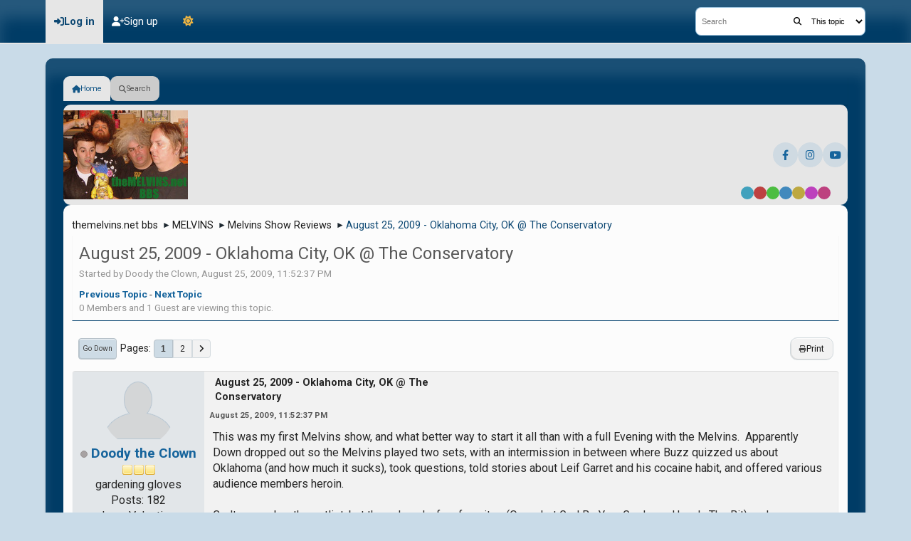

--- FILE ---
content_type: text/html; charset=UTF-8
request_url: https://www.themelvins.net/forum/index.php?topic=12097.msg250146
body_size: 16717
content:
<!DOCTYPE html>
<html lang="en-US" data-themecolor="blue" data-colormode="light">
<head>
	<meta charset="UTF-8">
	<link rel="stylesheet" href="https://www.themelvins.net/forum/Themes/Repulse_v1.1.1/css/minified_2e6c6572581455b2ddf86ea3552ed26b.css?smf214_1708312980">
	<link rel="stylesheet" href="https://fonts.googleapis.com/css2?family=Roboto:wght@300;400;700&display=swap">
	<style>
	.signature img { max-width: 800px; max-height: 150px; }
	
	img.avatar { max-width: 150px !important; max-height: 200px !important; }
	
	</style>
	<script>
		var smf_theme_url = "https://www.themelvins.net/forum/Themes/Repulse_v1.1.1";
		var smf_default_theme_url = "https://www.themelvins.net/forum/Themes/default";
		var smf_images_url = "https://www.themelvins.net/forum/Themes/Repulse_v1.1.1/images";
		var smf_smileys_url = "https://www.themelvins.net/forum/Smileys";
		var smf_smiley_sets = "default,aaron,akyhne,fugue,alienine";
		var smf_smiley_sets_default = "default";
		var smf_avatars_url = "https://www.themelvins.net/forum/avatars";
		var smf_scripturl = "https://www.themelvins.net/forum/index.php?PHPSESSID=24489515278f33aefe7fb8bb62215392&amp;";
		var smf_iso_case_folding = false;
		var smf_charset = "UTF-8";
		var smf_session_id = "bed8e24413624d06c62ac2059abdf88d";
		var smf_session_var = "c585e22a8562";
		var smf_member_id = 0;
		var ajax_notification_text = 'Loading...';
		var help_popup_heading_text = 'A little lost? Let me explain:';
		var banned_text = 'Sorry Guest, you are banned from using this forum!';
		var smf_txt_expand = 'Expand';
		var smf_txt_shrink = 'Shrink';
		var smf_collapseAlt = 'Hide';
		var smf_expandAlt = 'Show';
		var smf_quote_expand = false;
		var allow_xhjr_credentials = false;
		var smf_theme_id = 2;
		var smf_newsfader_time = 3000;
		var smf_darkmode = 'dark';
	</script>
	<script src="https://ajax.googleapis.com/ajax/libs/jquery/3.6.3/jquery.min.js"></script>
	<script src="https://www.themelvins.net/forum/Themes/default/scripts/jquery.sceditor.bbcode.min.js?smf214_1708312980"></script>
	<script src="https://www.themelvins.net/forum/Themes/Repulse_v1.1.1/scripts/custom.js?smf214_1708312980"></script>
	<script src="https://www.themelvins.net/forum/Themes/Repulse_v1.1.1/scripts/minified_6cbf5dbf55d6a0f9401129345ef48235.js?smf214_1708312980"></script>
	<script src="https://www.themelvins.net/forum/Themes/Repulse_v1.1.1/scripts/minified_680727d7ec94f19abe009eee8cfc6d40.js?smf214_1708312980" defer></script>
	<script src="https://www.themelvins.net/forum/Themes/Repulse_v1.1.1/scripts/minified_45a8856bd9ac8cf1eec251d6febded5f.js?smf214_1708312980" async defer></script>
	<script>
		var smf_smileys_url = 'https://www.themelvins.net/forum/Smileys/default';
		var bbc_quote_from = 'Quote from';
		var bbc_quote = 'Quote';
		var bbc_search_on = 'on';
	var smf_you_sure ='Are you sure you want to do this?';
	</script>
	<title>August 25, 2009 - Oklahoma City, OK @ The Conservatory</title>
	<meta name="viewport" content="width=device-width, initial-scale=1">
	<meta property="og:site_name" content="themelvins.net bbs">
	<meta property="og:title" content="August 25, 2009 - Oklahoma City, OK @ The Conservatory">
	<meta name="keywords" content="Melvins message board and/or BBS">
	<meta property="og:url" content="https://www.themelvins.net/forum/index.php?PHPSESSID=24489515278f33aefe7fb8bb62215392&amp;topic=12097.0">
	<meta property="og:description" content="August 25, 2009 - Oklahoma City, OK @ The Conservatory">
	<meta name="description" content="August 25, 2009 - Oklahoma City, OK @ The Conservatory">
	<meta name="theme-color" content="#000000">
	<meta name="robots" content="noindex">
	<link rel="canonical" href="https://www.themelvins.net/forum/index.php?topic=12097.0">
	<link rel="help" href="https://www.themelvins.net/forum/index.php?PHPSESSID=24489515278f33aefe7fb8bb62215392&amp;action=help">
	<link rel="contents" href="https://www.themelvins.net/forum/index.php?PHPSESSID=24489515278f33aefe7fb8bb62215392&amp;">
	<link rel="search" href="https://www.themelvins.net/forum/index.php?PHPSESSID=24489515278f33aefe7fb8bb62215392&amp;action=search">
	<link rel="alternate" type="application/rss+xml" title="themelvins.net bbs - RSS" href="https://www.themelvins.net/forum/index.php?PHPSESSID=24489515278f33aefe7fb8bb62215392&amp;action=.xml;type=rss2;board=2">
	<link rel="alternate" type="application/atom+xml" title="themelvins.net bbs - Atom" href="https://www.themelvins.net/forum/index.php?PHPSESSID=24489515278f33aefe7fb8bb62215392&amp;action=.xml;type=atom;board=2">
	<link rel="next" href="https://www.themelvins.net/forum/index.php?PHPSESSID=24489515278f33aefe7fb8bb62215392&amp;topic=12097.15">
	<link rel="index" href="https://www.themelvins.net/forum/index.php?PHPSESSID=24489515278f33aefe7fb8bb62215392&amp;board=2.0">
</head>
<body id="chrome" class="action_messageindex board_2">
	<div id="footerfix">
		<div id="top_section">
			<div class="inner_wrap">
	<ul id="top_info">
			<li class="button_login">
				<a href="https://www.themelvins.net/forum/index.php?PHPSESSID=24489515278f33aefe7fb8bb62215392&amp;action=login" class="open" onclick="return reqOverlayDiv(this.href, 'Log in', 'login');">
					<span class="main_icons login"></span>
					<span class="textmenu">Log in</span>
				</a>
			</li>
			<li class="button_signup">
				<a href="https://www.themelvins.net/forum/index.php?PHPSESSID=24489515278f33aefe7fb8bb62215392&amp;action=signup" class="">
					<span class="main_icons regcenter"></span>
					<span class="textmenu">Sign up</span>
				</a>
			</li>
		<li id="user_thememode">
			<a href="javascript:void(0);" class="theme-mode-toggle" aria-label="Theme Mode" title="Theme Mode">
				<span></span>
			</a>
		</li>
		</ul>
			<form class="custom_search" action="https://www.themelvins.net/forum/index.php?PHPSESSID=24489515278f33aefe7fb8bb62215392&amp;action=search2" method="post" accept-charset="UTF-8">
				<input type="search" name="search" value="" placeholder="Search">
				<button title="Search" title="Search"><i class="fas fa-search"></i></button>
				<select name="search_selection">
					<option value="all">Entire forum </option>
					<option value="topic" selected>This topic</option>
					<option value="board">This board</option>
				</select>
				<input type="hidden" name="sd_topic" value="12097">
				<input type="hidden" name="advanced" value="0">
			</form>
			</div><!-- .inner_wrap -->
		</div><!-- #top_section -->
		<div id="wrapper">
			<div id="content_section">
	<nav id="main_nav">
		<div id="nav_wrapper">
			<a class="mobile_user_menu">
				<span class="menu_icon"></span>
				<span class="text_menu">Main Menu</span>
			</a>
			<div id="main_menu">
				<div id="mobile_user_menu" class="popup_container">
					<div class="popup_window description">
						<div class="popup_heading">Main Menu
							<a href="javascript:void(0);" class="main_icons hide_popup"></a>
						</div>
						<ul class="dropmenu menu_nav">
							<li class="button_home">
								<a class="active" href="https://www.themelvins.net/forum/index.php?PHPSESSID=24489515278f33aefe7fb8bb62215392&amp;">
									<i class="fa fa-home"></i><span class="textmenu">Home</span>
								</a>
							</li>
							<li class="button_search">
								<a href="https://www.themelvins.net/forum/index.php?PHPSESSID=24489515278f33aefe7fb8bb62215392&amp;action=search">
									<i class="fa fa-search"></i><span class="textmenu">Search</span>
								</a>
							</li>
						</ul>
					</div>
				</div>
			</div>
		</div>
	</nav><!-- .menu_nav -->
	<header>
		<div id="main_header">
			<h1 class="forumtitle">
				<a id="top" href="https://www.themelvins.net/forum/index.php?PHPSESSID=24489515278f33aefe7fb8bb62215392&amp;"><img src="https://www.themelvins.net/images/smf_forum_logo.png" alt="themelvins.net bbs"></a>
			</h1>
			<div class="themecustoms">
	<div class="social_icons">
		<a href="https://facebook.com/melvinsarmy" target="_blank" rel="noopener" class="facebook" aria-label="Facebook"><i class="fab fa-facebook-f"></i></a>
		<a href="https://instagram.com/melvinsdotcom" target="_blank" rel="noopener" class="instagram" aria-label="Instagram"><i class="fab fa-instagram"></i></a>
		<a href="https://www.youtube.com/@melvinsdotcom" target="_blank" rel="noopener" class="youtube" aria-label="YouTube"><i class="fab fa-youtube"></i></a>
	</div>
		<div id="user_colorpicker">
				<a href="https://www.themelvins.net/forum/index.php?PHPSESSID=24489515278f33aefe7fb8bb62215392&amp;variant=default" class="theme-variant-toggle" data-color="default">
					Default
				</a>
				<a href="https://www.themelvins.net/forum/index.php?PHPSESSID=24489515278f33aefe7fb8bb62215392&amp;variant=red" class="theme-variant-toggle" data-color="red">
					Red
				</a>
				<a href="https://www.themelvins.net/forum/index.php?PHPSESSID=24489515278f33aefe7fb8bb62215392&amp;variant=green" class="theme-variant-toggle" data-color="green">
					Green
				</a>
				<a href="https://www.themelvins.net/forum/index.php?PHPSESSID=24489515278f33aefe7fb8bb62215392&amp;variant=blue" class="theme-variant-toggle active" data-color="blue">
					Blue
				</a>
				<a href="https://www.themelvins.net/forum/index.php?PHPSESSID=24489515278f33aefe7fb8bb62215392&amp;variant=yellow" class="theme-variant-toggle" data-color="yellow">
					Yellow
				</a>
				<a href="https://www.themelvins.net/forum/index.php?PHPSESSID=24489515278f33aefe7fb8bb62215392&amp;variant=purple" class="theme-variant-toggle" data-color="purple">
					Purple
				</a>
				<a href="https://www.themelvins.net/forum/index.php?PHPSESSID=24489515278f33aefe7fb8bb62215392&amp;variant=pink" class="theme-variant-toggle" data-color="pink">
					Pink
				</a>
		</div>
			</div>
		</div>
	</header>
				<div id="main_content_section">
				<div class="navigate_section">
					<ul>
						<li>
							<a href="https://www.themelvins.net/forum/index.php?PHPSESSID=24489515278f33aefe7fb8bb62215392&amp;"><span>themelvins.net bbs</span></a>
						</li>
						<li>
							<span class="dividers"> &#9658; </span>
							<a href="https://www.themelvins.net/forum/index.php?PHPSESSID=24489515278f33aefe7fb8bb62215392&amp;#c2"><span>MELVINS</span></a>
						</li>
						<li>
							<span class="dividers"> &#9658; </span>
							<a href="https://www.themelvins.net/forum/index.php?PHPSESSID=24489515278f33aefe7fb8bb62215392&amp;board=2.0"><span>Melvins Show Reviews</span></a>
						</li>
						<li class="last">
							<span class="dividers"> &#9658; </span>
							<a href="https://www.themelvins.net/forum/index.php?PHPSESSID=24489515278f33aefe7fb8bb62215392&amp;topic=12097.0"><span>August 25, 2009 - Oklahoma City, OK @ The Conservatory</span></a>
						</li>
					</ul>
				</div><!-- .navigate_section -->
		<div id="display_head" class="information">
			<h2 class="display_title">
				<span id="top_subject">August 25, 2009 - Oklahoma City, OK @ The Conservatory</span>
			</h2>
			<p>Started by Doody the Clown, August 25, 2009, 11:52:37 PM</p>
			<span class="nextlinks floatright"><a href="https://www.themelvins.net/forum/index.php?PHPSESSID=24489515278f33aefe7fb8bb62215392&amp;topic=12097.0;prev_next=prev#new">Previous topic</a> - <a href="https://www.themelvins.net/forum/index.php?PHPSESSID=24489515278f33aefe7fb8bb62215392&amp;topic=12097.0;prev_next=next#new">Next topic</a></span>
			<p>0 Members and 1 Guest are viewing this topic.
			</p>
		</div><!-- #display_head -->
		
		<div class="pagesection top">
			
		<div class="buttonlist floatright">
			
				<a class="button normal_button_strip_print" href="https://www.themelvins.net/forum/index.php?PHPSESSID=24489515278f33aefe7fb8bb62215392&amp;action=printpage;topic=12097.0"  rel="nofollow">
					<i class="fa fa-print"></i>
					<span>Print</span>
				</a>
		</div>
			 
			<div class="pagelinks floatleft">
				<a href="#bot" class="button">Go Down</a>
				<span class="pagination_container"><span class="pages">Pages</span><span class="current_page">1</span> <a class="nav_page" href="https://www.themelvins.net/forum/index.php?PHPSESSID=24489515278f33aefe7fb8bb62215392&amp;topic=12097.15">2</a> <a class="nav_page" href="https://www.themelvins.net/forum/index.php?PHPSESSID=24489515278f33aefe7fb8bb62215392&amp;topic=12097.15"><i class="fa fa-angle-right"></i></a> </span>
			</div>
		<div class="mobile_buttons floatright">
			<a class="button mobile_act">
				<i class="fa fa-profile"></i>
				User actions
			</a>
			
		</div>
		</div>
		<div id="forumposts">
			<form action="https://www.themelvins.net/forum/index.php?PHPSESSID=24489515278f33aefe7fb8bb62215392&amp;action=quickmod2;topic=12097.0" method="post" accept-charset="UTF-8" name="quickModForm" id="quickModForm" onsubmit="return oQuickModify.bInEditMode ? oQuickModify.modifySave('bed8e24413624d06c62ac2059abdf88d', 'c585e22a8562') : false">
				<div class="windowbg" id="msg249930">
					
					<div class="post_wrapper">
						<div class="poster">
							<span class="avatar">
								<a href="https://www.themelvins.net/forum/index.php?PHPSESSID=24489515278f33aefe7fb8bb62215392&amp;action=profile;u=2456"><img class="avatar" src="http://soundproofvan.com/img/av/av.php" alt=""></a>
							</span>
							<h4>
								<span class="off" title="Offline"></span>
								<a href="https://www.themelvins.net/forum/index.php?PHPSESSID=24489515278f33aefe7fb8bb62215392&amp;action=profile;u=2456" title="View the profile of Doody the Clown">Doody the Clown</a>
							</h4>
							<ul class="user_info">
								<li class="icons"><img src="https://www.themelvins.net/forum/Themes/Repulse_v1.1.1/images/membericons/icon.png" alt="*"><img src="https://www.themelvins.net/forum/Themes/Repulse_v1.1.1/images/membericons/icon.png" alt="*"><img src="https://www.themelvins.net/forum/Themes/Repulse_v1.1.1/images/membericons/icon.png" alt="*"></li>
								<li class="postgroup">gardening gloves</li>
								<li class="postcount">Posts: 182</li>
								<li class="blurb">Iowa Valentine</li>
								<li class="im_icons">
									<ol>
										<li class="custom cust_gender"><span class=" main_icons gender_0" title="Male"></span></li>
									</ol>
								</li>
								<li class="custom cust_loca">Location: Oklahoma</li>
								<li class="poster_ip">Logged</li>
							</ul>
						</div><!-- .poster -->
						<div class="postarea">
							<div class="keyinfo">
								<div id="subject_249930" class="subject_title">
									<a href="https://www.themelvins.net/forum/index.php?PHPSESSID=24489515278f33aefe7fb8bb62215392&amp;msg=249930" rel="nofollow">August 25, 2009 - Oklahoma City, OK @ The Conservatory</a>
								</div>
								
								<div class="postinfo">
									<span class="messageicon"  style="position: absolute; z-index: -1;">
										<img src="https://www.themelvins.net/forum/Themes/Repulse_v1.1.1/images/post/xx.png" alt="">
									</span>
									<a href="https://www.themelvins.net/forum/index.php?PHPSESSID=24489515278f33aefe7fb8bb62215392&amp;msg=249930" rel="nofollow" title="August 25, 2009 - Oklahoma City, OK @ The Conservatory" class="smalltext">August 25, 2009, 11:52:37 PM</a>
									<span class="spacer"></span>
									<span class="smalltext modified floatright" id="modified_249930">
									</span>
								</div>
								<div id="msg_249930_quick_mod"></div>
							</div><!-- .keyinfo -->
							<div class="post">
								<div class="inner" data-msgid="249930" id="msg_249930">
									This was my first Melvins show, and what better way to start it all than with a full Evening with the Melvins.&nbsp; Apparently Down dropped out so the Melvins played two sets, with an intermission in between where Buzz quizzed us about Oklahoma (and how much it sucks), took questions, told stories about Leif Garret and his cocaine habit, and offered various audience members heroin.<br /><br />Can&#39;t remember the setlist, but they played a few favorites (Oven, Let God Be Your Gardener, Hooch, The Bit) so I am completely satisfied.<br /><br />Pics are here: <a href="http://www.flickr.com/photos/klownboy/sets/72157622021916675/" class="bbc_link" target="_blank" rel="noopener">http://www.flickr.com/photos/klownboy/sets/72157622021916675/</a><br /><br />And I have a video of Hooch going up.&nbsp; The audio isn&#39;t that great but it actually turned out better than I expected, considering how bad my camera is and how fucking loud the Melvins are.<br /><br />The video is here: <iframe width="640" height="385" src="//www.youtube.com/embed/xAH7DoGJupc?fs=1&start=" frameborder="0" allowfullscreen="true"></iframe><br /><a href="http://www.youtube.com/watch?v=xAH7DoGJupc" class="bbc_link" target="_blank" rel="noopener">http://www.youtube.com/watch?v=xAH7DoGJupc</a>
								</div>
							</div><!-- .post -->
							<div class="under_message">
							</div><!-- .under_message -->
						</div><!-- .postarea -->
						<div class="moderatorbar">
						</div><!-- .moderatorbar -->
					</div><!-- .post_wrapper -->
				</div><!-- $message[css_class] -->
				<hr class="post_separator">
				<div class="windowbg" id="msg249931">
					
					
					<div class="post_wrapper">
						<div class="poster">
							<span class="avatar">
								<a href="https://www.themelvins.net/forum/index.php?PHPSESSID=24489515278f33aefe7fb8bb62215392&amp;action=profile;u=1926"><img class="avatar" src="https://www.themelvins.net/forum/custom_avatar/avatar_1926_1446355256.png" alt=""></a>
							</span>
							<h4>
								<span class="off" title="Offline"></span>
								<a href="https://www.themelvins.net/forum/index.php?PHPSESSID=24489515278f33aefe7fb8bb62215392&amp;action=profile;u=1926" title="View the profile of bUTTHOLEmAN">bUTTHOLEmAN</a>
							</h4>
							<ul class="user_info">
								<li class="membergroup">Administrator</li>
								<li class="icons"><img src="https://www.themelvins.net/forum/Themes/Repulse_v1.1.1/images/membericons/iconadmin.png" alt="*"><img src="https://www.themelvins.net/forum/Themes/Repulse_v1.1.1/images/membericons/iconadmin.png" alt="*"><img src="https://www.themelvins.net/forum/Themes/Repulse_v1.1.1/images/membericons/iconadmin.png" alt="*"><img src="https://www.themelvins.net/forum/Themes/Repulse_v1.1.1/images/membericons/iconadmin.png" alt="*"><img src="https://www.themelvins.net/forum/Themes/Repulse_v1.1.1/images/membericons/iconadmin.png" alt="*"><img src="https://www.themelvins.net/forum/Themes/Repulse_v1.1.1/images/membericons/iconadmin.png" alt="*"><img src="https://www.themelvins.net/forum/Themes/Repulse_v1.1.1/images/membericons/iconadmin.png" alt="*"><img src="https://www.themelvins.net/forum/Themes/Repulse_v1.1.1/images/membericons/iconadmin.png" alt="*"></li>
								<li class="postgroup">Onion Ringoes</li>
								<li class="postcount">Posts: 12,142</li>
								<li class="blurb">Hang Ten Brah</li>
								<li class="poster_ip">Logged</li>
							</ul>
						</div><!-- .poster -->
						<div class="postarea">
							<div class="keyinfo">
								<div id="subject_249931" class="subject_title">
									<a href="https://www.themelvins.net/forum/index.php?PHPSESSID=24489515278f33aefe7fb8bb62215392&amp;msg=249931" rel="nofollow">Re: August 25, 2009 - Oklahoma City, OK @ The Conservatory</a>
								</div>
								<span class="page_number floatright">#1</span>
								<div class="postinfo">
									<span class="messageicon"  style="position: absolute; z-index: -1;">
										<img src="https://www.themelvins.net/forum/Themes/Repulse_v1.1.1/images/post/xx.png" alt="">
									</span>
									<a href="https://www.themelvins.net/forum/index.php?PHPSESSID=24489515278f33aefe7fb8bb62215392&amp;msg=249931" rel="nofollow" title="Reply #1 - Re: August 25, 2009 - Oklahoma City, OK @ The Conservatory" class="smalltext">August 26, 2009, 12:00:13 AM</a>
									<span class="spacer"></span>
									<span class="smalltext modified floatright" id="modified_249931">
									</span>
								</div>
								<div id="msg_249931_quick_mod"></div>
							</div><!-- .keyinfo -->
							<div class="post">
								<div class="inner" data-msgid="249931" id="msg_249931">
									Nice, thanks!
								</div>
							</div><!-- .post -->
							<div class="under_message">
							</div><!-- .under_message -->
						</div><!-- .postarea -->
						<div class="moderatorbar">
							<div class="signature" id="msg_249931_signature">
								<span style="font-size: 12pt;" class="bbc_size">if you CALL ME ON MY CELLY<br />i&#039;ll LET YOU RUB ME BELLY!</span><br /><br />&quot;I can push over twelve year old girls easy.&quot; - Fart<br />kill yr idols<br />emperors wear no clothes<br />&quot;We don&#039;t have alot of information right now, but for all we know monkeys might fly out of my butt&quot;- rictus
							</div>
						</div><!-- .moderatorbar -->
					</div><!-- .post_wrapper -->
				</div><!-- $message[css_class] -->
				<hr class="post_separator">
				<div class="windowbg" id="msg249970">
					
					
					<div class="post_wrapper">
						<div class="poster">
							<span class="avatar">
								<a href="https://www.themelvins.net/forum/index.php?PHPSESSID=24489515278f33aefe7fb8bb62215392&amp;action=profile;u=2725"><img class="avatar" src="https://www.themelvins.net/forum/custom_avatar/avatar_2725.png" alt=""></a>
							</span>
							<h4>
								<span class="off" title="Offline"></span>
								<a href="https://www.themelvins.net/forum/index.php?PHPSESSID=24489515278f33aefe7fb8bb62215392&amp;action=profile;u=2725" title="View the profile of &gt;&gt;&gt;JZS&lt;&lt;&lt;">&gt;&gt;&gt;JZS&lt;&lt;&lt;</a>
							</h4>
							<ul class="user_info">
								<li class="icons"><img src="https://www.themelvins.net/forum/Themes/Repulse_v1.1.1/images/membericons/icon.png" alt="*"><img src="https://www.themelvins.net/forum/Themes/Repulse_v1.1.1/images/membericons/icon.png" alt="*"><img src="https://www.themelvins.net/forum/Themes/Repulse_v1.1.1/images/membericons/icon.png" alt="*"><img src="https://www.themelvins.net/forum/Themes/Repulse_v1.1.1/images/membericons/icon.png" alt="*"><img src="https://www.themelvins.net/forum/Themes/Repulse_v1.1.1/images/membericons/icon.png" alt="*"><img src="https://www.themelvins.net/forum/Themes/Repulse_v1.1.1/images/membericons/icon.png" alt="*"></li>
								<li class="postgroup">louisville lip service</li>
								<li class="postcount">Posts: 4,000</li>
								<li class="im_icons">
									<ol>
										<li class="custom cust_gender"><span class=" main_icons gender_0" title="Male"></span></li>
									</ol>
								</li>
								<li class="custom cust_loca">Location: Baltimore</li>
								<li class="poster_ip">Logged</li>
							</ul>
						</div><!-- .poster -->
						<div class="postarea">
							<div class="keyinfo">
								<div id="subject_249970" class="subject_title">
									<a href="https://www.themelvins.net/forum/index.php?PHPSESSID=24489515278f33aefe7fb8bb62215392&amp;msg=249970" rel="nofollow">Re: August 25, 2009 - Oklahoma City, OK @ The Conservatory</a>
								</div>
								<span class="page_number floatright">#2</span>
								<div class="postinfo">
									<span class="messageicon"  style="position: absolute; z-index: -1;">
										<img src="https://www.themelvins.net/forum/Themes/Repulse_v1.1.1/images/post/xx.png" alt="">
									</span>
									<a href="https://www.themelvins.net/forum/index.php?PHPSESSID=24489515278f33aefe7fb8bb62215392&amp;msg=249970" rel="nofollow" title="Reply #2 - Re: August 25, 2009 - Oklahoma City, OK @ The Conservatory" class="smalltext">August 26, 2009, 08:56:55 AM</a>
									<span class="spacer"></span>
									<span class="smalltext modified floatright" id="modified_249970">
									</span>
								</div>
								<div id="msg_249970_quick_mod"></div>
							</div><!-- .keyinfo -->
							<div class="post">
								<div class="inner" data-msgid="249970" id="msg_249970">
									<blockquote class="bbc_standard_quote"><cite><a href="https://www.themelvins.net/forum/index.php?PHPSESSID=24489515278f33aefe7fb8bb62215392&amp;topic=12097.msg249930#msg249930">Quote from: Doody the Clown on August 25, 2009, 11:52:37 PM</a></cite><br /><br />The video is here: <iframe width="640" height="385" src="//www.youtube.com/embed/xAH7DoGJupc?fs=1&start=" frameborder="0" allowfullscreen="true"></iframe><br /><a href="http://www.youtube.com/watch?v=xAH7DoGJupc" class="bbc_link" target="_blank" rel="noopener">http://www.youtube.com/watch?v=xAH7DoGJupc</a><br /></blockquote><br />I like that B.O.&#39;s guitar is so shiny that it makes sun flares on the video.
								</div>
							</div><!-- .post -->
							<div class="under_message">
							</div><!-- .under_message -->
						</div><!-- .postarea -->
						<div class="moderatorbar">
						</div><!-- .moderatorbar -->
					</div><!-- .post_wrapper -->
				</div><!-- $message[css_class] -->
				<hr class="post_separator">
				<div class="windowbg" id="msg250045">
					
					
					<div class="post_wrapper">
						<div class="poster">
							<span class="avatar">
								<a href="https://www.themelvins.net/forum/index.php?PHPSESSID=24489515278f33aefe7fb8bb62215392&amp;action=profile;u=2456"><img class="avatar" src="http://soundproofvan.com/img/av/av.php" alt=""></a>
							</span>
							<h4>
								<span class="off" title="Offline"></span>
								<a href="https://www.themelvins.net/forum/index.php?PHPSESSID=24489515278f33aefe7fb8bb62215392&amp;action=profile;u=2456" title="View the profile of Doody the Clown">Doody the Clown</a>
							</h4>
							<ul class="user_info">
								<li class="icons"><img src="https://www.themelvins.net/forum/Themes/Repulse_v1.1.1/images/membericons/icon.png" alt="*"><img src="https://www.themelvins.net/forum/Themes/Repulse_v1.1.1/images/membericons/icon.png" alt="*"><img src="https://www.themelvins.net/forum/Themes/Repulse_v1.1.1/images/membericons/icon.png" alt="*"></li>
								<li class="postgroup">gardening gloves</li>
								<li class="postcount">Posts: 182</li>
								<li class="blurb">Iowa Valentine</li>
								<li class="im_icons">
									<ol>
										<li class="custom cust_gender"><span class=" main_icons gender_0" title="Male"></span></li>
									</ol>
								</li>
								<li class="custom cust_loca">Location: Oklahoma</li>
								<li class="poster_ip">Logged</li>
							</ul>
						</div><!-- .poster -->
						<div class="postarea">
							<div class="keyinfo">
								<div id="subject_250045" class="subject_title">
									<a href="https://www.themelvins.net/forum/index.php?PHPSESSID=24489515278f33aefe7fb8bb62215392&amp;msg=250045" rel="nofollow">Re: August 25, 2009 - Oklahoma City, OK @ The Conservatory</a>
								</div>
								<span class="page_number floatright">#3</span>
								<div class="postinfo">
									<span class="messageicon"  style="position: absolute; z-index: -1;">
										<img src="https://www.themelvins.net/forum/Themes/Repulse_v1.1.1/images/post/xx.png" alt="">
									</span>
									<a href="https://www.themelvins.net/forum/index.php?PHPSESSID=24489515278f33aefe7fb8bb62215392&amp;msg=250045" rel="nofollow" title="Reply #3 - Re: August 25, 2009 - Oklahoma City, OK @ The Conservatory" class="smalltext">August 26, 2009, 06:02:25 PM</a>
									<span class="spacer"></span>
									<span class="smalltext modified floatright" id="modified_250045">
									</span>
								</div>
								<div id="msg_250045_quick_mod"></div>
							</div><!-- .keyinfo -->
							<div class="post">
								<div class="inner" data-msgid="250045" id="msg_250045">
									<blockquote class="bbc_standard_quote"><cite><a href="https://www.themelvins.net/forum/index.php?PHPSESSID=24489515278f33aefe7fb8bb62215392&amp;topic=12097.msg249967#msg249967">Quote from: kingnimrod on August 26, 2009, 08:41:11 AM</a></cite><br />Did the guys from DEBRIS show up to see the show?<br /></blockquote><br />I don&#39;t think so. &nbsp;Buzzo was talking about bands from Oklahoma and Debris came up, but I&#39;m sure if they were there they&#39;d have talked to Buzzo and he&#39;d mention one of them being there.<br /><br />He also told a story about them playing with The Flaming Lips in Seattle in the early 80s. &nbsp;Supposedly Dale was too young to get in at the time so he had to stay in the van, but at least his mom let him come. &nbsp;Apparently only a few people showed up, but they played and Buzz said he had a good time and enjoyed it. &nbsp;Then, he met the band over a decade later while playing at a festival. &nbsp;He talked to Wayne Coyne and mentioned the show they played together saying &quot;It was a good show.&quot; &nbsp;Wayne Coyne looked at him with a blank stare on his face and just said &quot;No it wasn&#39;t.&quot;
								</div>
							</div><!-- .post -->
							<div class="under_message">
							</div><!-- .under_message -->
						</div><!-- .postarea -->
						<div class="moderatorbar">
						</div><!-- .moderatorbar -->
					</div><!-- .post_wrapper -->
				</div><!-- $message[css_class] -->
				<hr class="post_separator">
				<div class="windowbg" id="msg250054">
					
					
					<div class="post_wrapper">
						<div class="poster">
							<span class="avatar">
								<a href="https://www.themelvins.net/forum/index.php?PHPSESSID=24489515278f33aefe7fb8bb62215392&amp;action=profile;u=1534"><img class="avatar" src="https://www.themelvins.net/forum/custom_avatar/avatar_1534_1587380785.png" alt=""></a>
							</span>
							<h4>
								<span class="off" title="Offline"></span>
								<a href="https://www.themelvins.net/forum/index.php?PHPSESSID=24489515278f33aefe7fb8bb62215392&amp;action=profile;u=1534" title="View the profile of glen">glen</a>
							</h4>
							<ul class="user_info">
								<li class="membergroup">Administrator</li>
								<li class="icons"><img src="https://www.themelvins.net/forum/Themes/Repulse_v1.1.1/images/membericons/iconadmin.png" alt="*"><img src="https://www.themelvins.net/forum/Themes/Repulse_v1.1.1/images/membericons/iconadmin.png" alt="*"><img src="https://www.themelvins.net/forum/Themes/Repulse_v1.1.1/images/membericons/iconadmin.png" alt="*"><img src="https://www.themelvins.net/forum/Themes/Repulse_v1.1.1/images/membericons/iconadmin.png" alt="*"><img src="https://www.themelvins.net/forum/Themes/Repulse_v1.1.1/images/membericons/iconadmin.png" alt="*"><img src="https://www.themelvins.net/forum/Themes/Repulse_v1.1.1/images/membericons/iconadmin.png" alt="*"><img src="https://www.themelvins.net/forum/Themes/Repulse_v1.1.1/images/membericons/iconadmin.png" alt="*"><img src="https://www.themelvins.net/forum/Themes/Repulse_v1.1.1/images/membericons/iconadmin.png" alt="*"></li>
								<li class="postgroup">Onion Ringoes</li>
								<li class="postcount">Posts: 26,447</li>
								<li class="profile">
									<ol class="profile_icons">
										<li><a href="http://glenisabanana.com/" title="www.glenisabanana.com" target="_blank" rel="noopener"><span class="main_icons www centericon" title="www.glenisabanana.com"></span></a></li>
									</ol>
								</li><!-- .profile -->
								<li class="custom cust_loca">Location: parts unknown</li>
								<li class="poster_ip">Logged</li>
							</ul>
						</div><!-- .poster -->
						<div class="postarea">
							<div class="keyinfo">
								<div id="subject_250054" class="subject_title">
									<a href="https://www.themelvins.net/forum/index.php?PHPSESSID=24489515278f33aefe7fb8bb62215392&amp;msg=250054" rel="nofollow">Re: August 25, 2009 - Oklahoma City, OK @ The Conservatory</a>
								</div>
								<span class="page_number floatright">#4</span>
								<div class="postinfo">
									<span class="messageicon"  style="position: absolute; z-index: -1;">
										<img src="https://www.themelvins.net/forum/Themes/Repulse_v1.1.1/images/post/xx.png" alt="">
									</span>
									<a href="https://www.themelvins.net/forum/index.php?PHPSESSID=24489515278f33aefe7fb8bb62215392&amp;msg=250054" rel="nofollow" title="Reply #4 - Re: August 25, 2009 - Oklahoma City, OK @ The Conservatory" class="smalltext">August 26, 2009, 06:12:02 PM</a>
									<span class="spacer"></span>
									<span class="smalltext modified floatright" id="modified_250054">
									</span>
								</div>
								<div id="msg_250054_quick_mod"></div>
							</div><!-- .keyinfo -->
							<div class="post">
								<div class="inner" data-msgid="250054" id="msg_250054">
									is it me or is buzz seeming exceptionally sassy this tour?
								</div>
							</div><!-- .post -->
							<div class="under_message">
							</div><!-- .under_message -->
						</div><!-- .postarea -->
						<div class="moderatorbar">
							<div class="signature" id="msg_250054_signature">
								&quot;Glen. You can totally go fuck yourself. I have no idea who you are and I really don&#039;t care.&quot; - Richie Goodtimes<br /><br />Glen. You can totally go fuck yourself. I have no idea who you are and I really don&#039;t care.<br /> (signed) MAYNARD&nbsp; JAMES&nbsp; KEENAN
							</div>
						</div><!-- .moderatorbar -->
					</div><!-- .post_wrapper -->
				</div><!-- $message[css_class] -->
				<hr class="post_separator">
				<div class="windowbg" id="msg250146">
					
					<a id="new"></a>
					<div class="post_wrapper">
						<div class="poster">
							<span class="avatar">
								<a href="https://www.themelvins.net/forum/index.php?PHPSESSID=24489515278f33aefe7fb8bb62215392&amp;action=profile;u=2456"><img class="avatar" src="http://soundproofvan.com/img/av/av.php" alt=""></a>
							</span>
							<h4>
								<span class="off" title="Offline"></span>
								<a href="https://www.themelvins.net/forum/index.php?PHPSESSID=24489515278f33aefe7fb8bb62215392&amp;action=profile;u=2456" title="View the profile of Doody the Clown">Doody the Clown</a>
							</h4>
							<ul class="user_info">
								<li class="icons"><img src="https://www.themelvins.net/forum/Themes/Repulse_v1.1.1/images/membericons/icon.png" alt="*"><img src="https://www.themelvins.net/forum/Themes/Repulse_v1.1.1/images/membericons/icon.png" alt="*"><img src="https://www.themelvins.net/forum/Themes/Repulse_v1.1.1/images/membericons/icon.png" alt="*"></li>
								<li class="postgroup">gardening gloves</li>
								<li class="postcount">Posts: 182</li>
								<li class="blurb">Iowa Valentine</li>
								<li class="im_icons">
									<ol>
										<li class="custom cust_gender"><span class=" main_icons gender_0" title="Male"></span></li>
									</ol>
								</li>
								<li class="custom cust_loca">Location: Oklahoma</li>
								<li class="poster_ip">Logged</li>
							</ul>
						</div><!-- .poster -->
						<div class="postarea">
							<div class="keyinfo">
								<div id="subject_250146" class="subject_title">
									<a href="https://www.themelvins.net/forum/index.php?PHPSESSID=24489515278f33aefe7fb8bb62215392&amp;msg=250146" rel="nofollow">Re: August 25, 2009 - Oklahoma City, OK @ The Conservatory</a>
								</div>
								<span class="page_number floatright">#5</span>
								<div class="postinfo">
									<span class="messageicon"  style="position: absolute; z-index: -1;">
										<img src="https://www.themelvins.net/forum/Themes/Repulse_v1.1.1/images/post/xx.png" alt="">
									</span>
									<a href="https://www.themelvins.net/forum/index.php?PHPSESSID=24489515278f33aefe7fb8bb62215392&amp;msg=250146" rel="nofollow" title="Reply #5 - Re: August 25, 2009 - Oklahoma City, OK @ The Conservatory" class="smalltext">August 26, 2009, 10:42:18 PM</a>
									<span class="spacer"></span>
									<span class="smalltext modified floatright" id="modified_250146">
									</span>
								</div>
								<div id="msg_250146_quick_mod"></div>
							</div><!-- .keyinfo -->
							<div class="post">
								<div class="inner" data-msgid="250146" id="msg_250146">
									I haven&#39;t seen too many recorded shows where he&#39;s talked, so it was a pleasant surprise for him to stay on stage during the intermission and talk for a good 20 minutes.<br /><br />Also notable is that they played into the intermission with Dies Iraea and picked it right back up after they all got back on stage. &nbsp;Buzz also made everybody act like they had just come back and applaud instead of acknowledge they&#39;d been on stage the whole time. <img src="https://www.themelvins.net/forum/Smileys/default/icon_biggrin.gif" alt="&#58;D" title="Very Happy" class="smiley"><br /><br />edit: There was also a few minutes where they weren&#39;t aware that Buzz was staying on stage, so they were playing music and had the mic cut while he stood there waving his arms and yelling for them to turn the mic back on.
								</div>
							</div><!-- .post -->
							<div class="under_message">
							</div><!-- .under_message -->
						</div><!-- .postarea -->
						<div class="moderatorbar">
						</div><!-- .moderatorbar -->
					</div><!-- .post_wrapper -->
				</div><!-- $message[css_class] -->
				<hr class="post_separator">
				<div class="windowbg" id="msg250219">
					
					
					<div class="post_wrapper">
						<div class="poster">
							<span class="avatar">
								<a href="https://www.themelvins.net/forum/index.php?PHPSESSID=24489515278f33aefe7fb8bb62215392&amp;action=profile;u=2781"><img class="avatar" src="https://www.themelvins.net/forum/custom_avatar/avatar_2781.png" alt=""></a>
							</span>
							<h4>
								<span class="off" title="Offline"></span>
								<a href="https://www.themelvins.net/forum/index.php?PHPSESSID=24489515278f33aefe7fb8bb62215392&amp;action=profile;u=2781" title="View the profile of Jozzy">Jozzy</a>
							</h4>
							<ul class="user_info">
								<li class="icons"><img src="https://www.themelvins.net/forum/Themes/Repulse_v1.1.1/images/membericons/icon.png" alt="*"><img src="https://www.themelvins.net/forum/Themes/Repulse_v1.1.1/images/membericons/icon.png" alt="*"><img src="https://www.themelvins.net/forum/Themes/Repulse_v1.1.1/images/membericons/icon.png" alt="*"><img src="https://www.themelvins.net/forum/Themes/Repulse_v1.1.1/images/membericons/icon.png" alt="*"><img src="https://www.themelvins.net/forum/Themes/Repulse_v1.1.1/images/membericons/icon.png" alt="*"></li>
								<li class="postgroup">♥'s Butt Drugs</li>
								<li class="postcount">Posts: 1,414</li>
								<li class="poster_ip">Logged</li>
							</ul>
						</div><!-- .poster -->
						<div class="postarea">
							<div class="keyinfo">
								<div id="subject_250219" class="subject_title">
									<a href="https://www.themelvins.net/forum/index.php?PHPSESSID=24489515278f33aefe7fb8bb62215392&amp;msg=250219" rel="nofollow">Re: August 25, 2009 - Oklahoma City, OK @ The Conservatory</a>
								</div>
								<span class="page_number floatright">#6</span>
								<div class="postinfo">
									<span class="messageicon"  style="position: absolute; z-index: -1;">
										<img src="https://www.themelvins.net/forum/Themes/Repulse_v1.1.1/images/post/xx.png" alt="">
									</span>
									<a href="https://www.themelvins.net/forum/index.php?PHPSESSID=24489515278f33aefe7fb8bb62215392&amp;msg=250219" rel="nofollow" title="Reply #6 - Re: August 25, 2009 - Oklahoma City, OK @ The Conservatory" class="smalltext">August 27, 2009, 10:36:46 AM</a>
									<span class="spacer"></span>
									<span class="smalltext modified floatright" id="modified_250219">
									</span>
								</div>
								<div id="msg_250219_quick_mod"></div>
							</div><!-- .keyinfo -->
							<div class="post">
								<div class="inner" data-msgid="250219" id="msg_250219">
									<blockquote class="bbc_standard_quote"><cite><a href="https://www.themelvins.net/forum/index.php?PHPSESSID=24489515278f33aefe7fb8bb62215392&amp;topic=12097.msg250054#msg250054">Quote from: glen on August 26, 2009, 06:12:02 PM</a></cite><br />is it me or is buzz seeming exceptionally sassy this tour?<br /></blockquote><br />Sure seems like it. The past few shows that I&#39;ve seen he has rarely said a thing between songs.
								</div>
							</div><!-- .post -->
							<div class="under_message">
							</div><!-- .under_message -->
						</div><!-- .postarea -->
						<div class="moderatorbar">
						</div><!-- .moderatorbar -->
					</div><!-- .post_wrapper -->
				</div><!-- $message[css_class] -->
				<hr class="post_separator">
				<div class="windowbg" id="msg250224">
					
					
					<div class="post_wrapper">
						<div class="poster">
							<span class="avatar">
								<a href="https://www.themelvins.net/forum/index.php?PHPSESSID=24489515278f33aefe7fb8bb62215392&amp;action=profile;u=2725"><img class="avatar" src="https://www.themelvins.net/forum/custom_avatar/avatar_2725.png" alt=""></a>
							</span>
							<h4>
								<span class="off" title="Offline"></span>
								<a href="https://www.themelvins.net/forum/index.php?PHPSESSID=24489515278f33aefe7fb8bb62215392&amp;action=profile;u=2725" title="View the profile of &gt;&gt;&gt;JZS&lt;&lt;&lt;">&gt;&gt;&gt;JZS&lt;&lt;&lt;</a>
							</h4>
							<ul class="user_info">
								<li class="icons"><img src="https://www.themelvins.net/forum/Themes/Repulse_v1.1.1/images/membericons/icon.png" alt="*"><img src="https://www.themelvins.net/forum/Themes/Repulse_v1.1.1/images/membericons/icon.png" alt="*"><img src="https://www.themelvins.net/forum/Themes/Repulse_v1.1.1/images/membericons/icon.png" alt="*"><img src="https://www.themelvins.net/forum/Themes/Repulse_v1.1.1/images/membericons/icon.png" alt="*"><img src="https://www.themelvins.net/forum/Themes/Repulse_v1.1.1/images/membericons/icon.png" alt="*"><img src="https://www.themelvins.net/forum/Themes/Repulse_v1.1.1/images/membericons/icon.png" alt="*"></li>
								<li class="postgroup">louisville lip service</li>
								<li class="postcount">Posts: 4,000</li>
								<li class="im_icons">
									<ol>
										<li class="custom cust_gender"><span class=" main_icons gender_0" title="Male"></span></li>
									</ol>
								</li>
								<li class="custom cust_loca">Location: Baltimore</li>
								<li class="poster_ip">Logged</li>
							</ul>
						</div><!-- .poster -->
						<div class="postarea">
							<div class="keyinfo">
								<div id="subject_250224" class="subject_title">
									<a href="https://www.themelvins.net/forum/index.php?PHPSESSID=24489515278f33aefe7fb8bb62215392&amp;msg=250224" rel="nofollow">Re: August 25, 2009 - Oklahoma City, OK @ The Conservatory</a>
								</div>
								<span class="page_number floatright">#7</span>
								<div class="postinfo">
									<span class="messageicon"  style="position: absolute; z-index: -1;">
										<img src="https://www.themelvins.net/forum/Themes/Repulse_v1.1.1/images/post/xx.png" alt="">
									</span>
									<a href="https://www.themelvins.net/forum/index.php?PHPSESSID=24489515278f33aefe7fb8bb62215392&amp;msg=250224" rel="nofollow" title="Reply #7 - Re: August 25, 2009 - Oklahoma City, OK @ The Conservatory" class="smalltext">August 27, 2009, 11:21:57 AM</a>
									<span class="spacer"></span>
									<span class="smalltext modified floatright" id="modified_250224">
									</span>
								</div>
								<div id="msg_250224_quick_mod"></div>
							</div><!-- .keyinfo -->
							<div class="post">
								<div class="inner" data-msgid="250224" id="msg_250224">
									<blockquote class="bbc_standard_quote"><cite><a href="https://www.themelvins.net/forum/index.php?PHPSESSID=24489515278f33aefe7fb8bb62215392&amp;topic=12097.msg250219#msg250219">Quote from: Jozzy on August 27, 2009, 10:36:46 AM</a></cite><br /><blockquote class="bbc_alternate_quote"><cite><a href="https://www.themelvins.net/forum/index.php?PHPSESSID=24489515278f33aefe7fb8bb62215392&amp;topic=12097.msg250054#msg250054">Quote from: glen on August 26, 2009, 06:12:02 PM</a></cite><br />is it me or is buzz seeming exceptionally sassy this tour?<br /></blockquote><br />Sure seems like it. The past few shows that I&#39;ve seen he has rarely said a thing between songs.<br /></blockquote><br />I&#39;d be happy too if my band was still standing strong after 25 years...and vital as they have ever been. 
								</div>
							</div><!-- .post -->
							<div class="under_message">
							</div><!-- .under_message -->
						</div><!-- .postarea -->
						<div class="moderatorbar">
						</div><!-- .moderatorbar -->
					</div><!-- .post_wrapper -->
				</div><!-- $message[css_class] -->
				<hr class="post_separator">
				<div class="windowbg" id="msg250239">
					
					
					<div class="post_wrapper">
						<div class="poster">
							<span class="avatar">
								<a href="https://www.themelvins.net/forum/index.php?PHPSESSID=24489515278f33aefe7fb8bb62215392&amp;action=profile;u=1746"><img class="avatar" src="https://www.themelvins.net/forum/custom_avatar/avatar_1746_1404943561.png" alt=""></a>
							</span>
							<h4>
								<span class="off" title="Offline"></span>
								<a href="https://www.themelvins.net/forum/index.php?PHPSESSID=24489515278f33aefe7fb8bb62215392&amp;action=profile;u=1746" title="View the profile of Uncle Danny">Uncle Danny</a>
							</h4>
							<ul class="user_info">
								<li class="icons"><img src="https://www.themelvins.net/forum/Themes/Repulse_v1.1.1/images/membericons/icon.png" alt="*"><img src="https://www.themelvins.net/forum/Themes/Repulse_v1.1.1/images/membericons/icon.png" alt="*"><img src="https://www.themelvins.net/forum/Themes/Repulse_v1.1.1/images/membericons/icon.png" alt="*"><img src="https://www.themelvins.net/forum/Themes/Repulse_v1.1.1/images/membericons/icon.png" alt="*"><img src="https://www.themelvins.net/forum/Themes/Repulse_v1.1.1/images/membericons/icon.png" alt="*"><img src="https://www.themelvins.net/forum/Themes/Repulse_v1.1.1/images/membericons/icon.png" alt="*"><img src="https://www.themelvins.net/forum/Themes/Repulse_v1.1.1/images/membericons/icon.png" alt="*"><img src="https://www.themelvins.net/forum/Themes/Repulse_v1.1.1/images/membericons/icon.png" alt="*"></li>
								<li class="postgroup">Onion Ringoes</li>
								<li class="postcount">Posts: 9,589</li>
								<li class="blurb">This monkey wants a word with you...</li>
								<li class="im_icons">
									<ol>
										<li class="custom cust_gender"><span class=" main_icons gender_0" title="Male"></span></li>
									</ol>
								</li>
								<li class="custom cust_loca">Location: Hiding from Stevie Nicks</li>
								<li class="poster_ip">Logged</li>
							</ul>
						</div><!-- .poster -->
						<div class="postarea">
							<div class="keyinfo">
								<div id="subject_250239" class="subject_title">
									<a href="https://www.themelvins.net/forum/index.php?PHPSESSID=24489515278f33aefe7fb8bb62215392&amp;msg=250239" rel="nofollow">Re: August 25, 2009 - Oklahoma City, OK @ The Conservatory</a>
								</div>
								<span class="page_number floatright">#8</span>
								<div class="postinfo">
									<span class="messageicon"  style="position: absolute; z-index: -1;">
										<img src="https://www.themelvins.net/forum/Themes/Repulse_v1.1.1/images/post/xx.png" alt="">
									</span>
									<a href="https://www.themelvins.net/forum/index.php?PHPSESSID=24489515278f33aefe7fb8bb62215392&amp;msg=250239" rel="nofollow" title="Reply #8 - Re: August 25, 2009 - Oklahoma City, OK @ The Conservatory" class="smalltext">August 27, 2009, 12:07:23 PM</a>
									<span class="spacer"></span>
									<span class="smalltext modified floatright" id="modified_250239">
									</span>
								</div>
								<div id="msg_250239_quick_mod"></div>
							</div><!-- .keyinfo -->
							<div class="post">
								<div class="inner" data-msgid="250239" id="msg_250239">
									<blockquote class="bbc_standard_quote"><cite><a href="https://www.themelvins.net/forum/index.php?PHPSESSID=24489515278f33aefe7fb8bb62215392&amp;topic=12097.msg250054#msg250054">Quote from: glen on August 26, 2009, 06:12:02 PM</a></cite><br />is it me or is buzz seeming exceptionally sassy this tour?<br /></blockquote><br />Sure sounds like it.&nbsp; If so, it&#39;ll be a welcome change.&nbsp; If I have one complaint about the Melvins shows I&#39;ve been to (granted, not a ton compared to most of you, but four or five, I&#39;d guess), it&#39;s been the lack of banter and character (Jared aside) between songs.&nbsp; Buzz has typically said next to nothing throughout.
								</div>
							</div><!-- .post -->
							<div class="under_message">
							</div><!-- .under_message -->
						</div><!-- .postarea -->
						<div class="moderatorbar">
						</div><!-- .moderatorbar -->
					</div><!-- .post_wrapper -->
				</div><!-- $message[css_class] -->
				<hr class="post_separator">
				<div class="windowbg" id="msg250242">
					
					
					<div class="post_wrapper">
						<div class="poster">
							<span class="avatar">
								<a href="https://www.themelvins.net/forum/index.php?PHPSESSID=24489515278f33aefe7fb8bb62215392&amp;action=profile;u=1926"><img class="avatar" src="https://www.themelvins.net/forum/custom_avatar/avatar_1926_1446355256.png" alt=""></a>
							</span>
							<h4>
								<span class="off" title="Offline"></span>
								<a href="https://www.themelvins.net/forum/index.php?PHPSESSID=24489515278f33aefe7fb8bb62215392&amp;action=profile;u=1926" title="View the profile of bUTTHOLEmAN">bUTTHOLEmAN</a>
							</h4>
							<ul class="user_info">
								<li class="membergroup">Administrator</li>
								<li class="icons"><img src="https://www.themelvins.net/forum/Themes/Repulse_v1.1.1/images/membericons/iconadmin.png" alt="*"><img src="https://www.themelvins.net/forum/Themes/Repulse_v1.1.1/images/membericons/iconadmin.png" alt="*"><img src="https://www.themelvins.net/forum/Themes/Repulse_v1.1.1/images/membericons/iconadmin.png" alt="*"><img src="https://www.themelvins.net/forum/Themes/Repulse_v1.1.1/images/membericons/iconadmin.png" alt="*"><img src="https://www.themelvins.net/forum/Themes/Repulse_v1.1.1/images/membericons/iconadmin.png" alt="*"><img src="https://www.themelvins.net/forum/Themes/Repulse_v1.1.1/images/membericons/iconadmin.png" alt="*"><img src="https://www.themelvins.net/forum/Themes/Repulse_v1.1.1/images/membericons/iconadmin.png" alt="*"><img src="https://www.themelvins.net/forum/Themes/Repulse_v1.1.1/images/membericons/iconadmin.png" alt="*"></li>
								<li class="postgroup">Onion Ringoes</li>
								<li class="postcount">Posts: 12,142</li>
								<li class="blurb">Hang Ten Brah</li>
								<li class="poster_ip">Logged</li>
							</ul>
						</div><!-- .poster -->
						<div class="postarea">
							<div class="keyinfo">
								<div id="subject_250242" class="subject_title">
									<a href="https://www.themelvins.net/forum/index.php?PHPSESSID=24489515278f33aefe7fb8bb62215392&amp;msg=250242" rel="nofollow">Re: August 25, 2009 - Oklahoma City, OK @ The Conservatory</a>
								</div>
								<span class="page_number floatright">#9</span>
								<div class="postinfo">
									<span class="messageicon"  style="position: absolute; z-index: -1;">
										<img src="https://www.themelvins.net/forum/Themes/Repulse_v1.1.1/images/post/xx.png" alt="">
									</span>
									<a href="https://www.themelvins.net/forum/index.php?PHPSESSID=24489515278f33aefe7fb8bb62215392&amp;msg=250242" rel="nofollow" title="Reply #9 - Re: August 25, 2009 - Oklahoma City, OK @ The Conservatory" class="smalltext">August 27, 2009, 12:14:46 PM</a>
									<span class="spacer"></span>
									<span class="smalltext modified floatright" id="modified_250242">
									</span>
								</div>
								<div id="msg_250242_quick_mod"></div>
							</div><!-- .keyinfo -->
							<div class="post">
								<div class="inner" data-msgid="250242" id="msg_250242">
									<blockquote class="bbc_standard_quote"><cite><a href="https://www.themelvins.net/forum/index.php?PHPSESSID=24489515278f33aefe7fb8bb62215392&amp;topic=12097.msg250239#msg250239">Quote from: U3x Danny on August 27, 2009, 12:07:23 PM</a></cite><br /><blockquote class="bbc_alternate_quote"><cite><a href="https://www.themelvins.net/forum/index.php?PHPSESSID=24489515278f33aefe7fb8bb62215392&amp;topic=12097.msg250054#msg250054">Quote from: glen on August 26, 2009, 06:12:02 PM</a></cite><br />is it me or is buzz seeming exceptionally sassy this tour?<br /></blockquote><br />Sure sounds like it.&nbsp; If so, it&#39;ll be a welcome change.&nbsp; If I have one complaint about the Melvins shows I&#39;ve been to (granted, not a ton compared to most of you, but four or five, I&#39;d guess), it&#39;s been the lack of banter and character (Jared aside) between songs.&nbsp; Buzz has typically said next to nothing throughout.<br /></blockquote>Buzz is usually too shy shy?
								</div>
							</div><!-- .post -->
							<div class="under_message">
							</div><!-- .under_message -->
						</div><!-- .postarea -->
						<div class="moderatorbar">
							<div class="signature" id="msg_250242_signature">
								<span style="font-size: 12pt;" class="bbc_size">if you CALL ME ON MY CELLY<br />i&#039;ll LET YOU RUB ME BELLY!</span><br /><br />&quot;I can push over twelve year old girls easy.&quot; - Fart<br />kill yr idols<br />emperors wear no clothes<br />&quot;We don&#039;t have alot of information right now, but for all we know monkeys might fly out of my butt&quot;- rictus
							</div>
						</div><!-- .moderatorbar -->
					</div><!-- .post_wrapper -->
				</div><!-- $message[css_class] -->
				<hr class="post_separator">
				<div class="windowbg" id="msg250243">
					
					
					<div class="post_wrapper">
						<div class="poster">
							<span class="avatar">
								<a href="https://www.themelvins.net/forum/index.php?PHPSESSID=24489515278f33aefe7fb8bb62215392&amp;action=profile;u=2725"><img class="avatar" src="https://www.themelvins.net/forum/custom_avatar/avatar_2725.png" alt=""></a>
							</span>
							<h4>
								<span class="off" title="Offline"></span>
								<a href="https://www.themelvins.net/forum/index.php?PHPSESSID=24489515278f33aefe7fb8bb62215392&amp;action=profile;u=2725" title="View the profile of &gt;&gt;&gt;JZS&lt;&lt;&lt;">&gt;&gt;&gt;JZS&lt;&lt;&lt;</a>
							</h4>
							<ul class="user_info">
								<li class="icons"><img src="https://www.themelvins.net/forum/Themes/Repulse_v1.1.1/images/membericons/icon.png" alt="*"><img src="https://www.themelvins.net/forum/Themes/Repulse_v1.1.1/images/membericons/icon.png" alt="*"><img src="https://www.themelvins.net/forum/Themes/Repulse_v1.1.1/images/membericons/icon.png" alt="*"><img src="https://www.themelvins.net/forum/Themes/Repulse_v1.1.1/images/membericons/icon.png" alt="*"><img src="https://www.themelvins.net/forum/Themes/Repulse_v1.1.1/images/membericons/icon.png" alt="*"><img src="https://www.themelvins.net/forum/Themes/Repulse_v1.1.1/images/membericons/icon.png" alt="*"></li>
								<li class="postgroup">louisville lip service</li>
								<li class="postcount">Posts: 4,000</li>
								<li class="im_icons">
									<ol>
										<li class="custom cust_gender"><span class=" main_icons gender_0" title="Male"></span></li>
									</ol>
								</li>
								<li class="custom cust_loca">Location: Baltimore</li>
								<li class="poster_ip">Logged</li>
							</ul>
						</div><!-- .poster -->
						<div class="postarea">
							<div class="keyinfo">
								<div id="subject_250243" class="subject_title">
									<a href="https://www.themelvins.net/forum/index.php?PHPSESSID=24489515278f33aefe7fb8bb62215392&amp;msg=250243" rel="nofollow">Re: August 25, 2009 - Oklahoma City, OK @ The Conservatory</a>
								</div>
								<span class="page_number floatright">#10</span>
								<div class="postinfo">
									<span class="messageicon"  style="position: absolute; z-index: -1;">
										<img src="https://www.themelvins.net/forum/Themes/Repulse_v1.1.1/images/post/xx.png" alt="">
									</span>
									<a href="https://www.themelvins.net/forum/index.php?PHPSESSID=24489515278f33aefe7fb8bb62215392&amp;msg=250243" rel="nofollow" title="Reply #10 - Re: August 25, 2009 - Oklahoma City, OK @ The Conservatory" class="smalltext">August 27, 2009, 12:17:11 PM</a>
									<span class="spacer"></span>
									<span class="smalltext modified floatright" id="modified_250243">
									</span>
								</div>
								<div id="msg_250243_quick_mod"></div>
							</div><!-- .keyinfo -->
							<div class="post">
								<div class="inner" data-msgid="250243" id="msg_250243">
									<blockquote class="bbc_standard_quote"><cite><a href="https://www.themelvins.net/forum/index.php?PHPSESSID=24489515278f33aefe7fb8bb62215392&amp;topic=12097.msg250242#msg250242">Quote from: bUTTHOLEmAN on August 27, 2009, 12:14:46 PM</a></cite><br /><blockquote class="bbc_alternate_quote"><cite><a href="https://www.themelvins.net/forum/index.php?PHPSESSID=24489515278f33aefe7fb8bb62215392&amp;topic=12097.msg250239#msg250239">Quote from: U3x Danny on August 27, 2009, 12:07:23 PM</a></cite><br /><blockquote class="bbc_standard_quote"><cite><a href="https://www.themelvins.net/forum/index.php?PHPSESSID=24489515278f33aefe7fb8bb62215392&amp;topic=12097.msg250054#msg250054">Quote from: glen on August 26, 2009, 06:12:02 PM</a></cite><br />is it me or is buzz seeming exceptionally sassy this tour?<br /></blockquote><br />Sure sounds like it.&nbsp; If so, it&#39;ll be a welcome change.&nbsp; If I have one complaint about the Melvins shows I&#39;ve been to (granted, not a ton compared to most of you, but four or five, I&#39;d guess), it&#39;s been the lack of banter and character (Jared aside) between songs.&nbsp; Buzz has typically said next to nothing throughout.<br /></blockquote>Buzz is usually too shy shy?<br /></blockquote><br />hush hush.
								</div>
							</div><!-- .post -->
							<div class="under_message">
							</div><!-- .under_message -->
						</div><!-- .postarea -->
						<div class="moderatorbar">
						</div><!-- .moderatorbar -->
					</div><!-- .post_wrapper -->
				</div><!-- $message[css_class] -->
				<hr class="post_separator">
				<div class="windowbg" id="msg250253">
					
					
					<div class="post_wrapper">
						<div class="poster">
							<span class="avatar">
								<a href="https://www.themelvins.net/forum/index.php?PHPSESSID=24489515278f33aefe7fb8bb62215392&amp;action=profile;u=1746"><img class="avatar" src="https://www.themelvins.net/forum/custom_avatar/avatar_1746_1404943561.png" alt=""></a>
							</span>
							<h4>
								<span class="off" title="Offline"></span>
								<a href="https://www.themelvins.net/forum/index.php?PHPSESSID=24489515278f33aefe7fb8bb62215392&amp;action=profile;u=1746" title="View the profile of Uncle Danny">Uncle Danny</a>
							</h4>
							<ul class="user_info">
								<li class="icons"><img src="https://www.themelvins.net/forum/Themes/Repulse_v1.1.1/images/membericons/icon.png" alt="*"><img src="https://www.themelvins.net/forum/Themes/Repulse_v1.1.1/images/membericons/icon.png" alt="*"><img src="https://www.themelvins.net/forum/Themes/Repulse_v1.1.1/images/membericons/icon.png" alt="*"><img src="https://www.themelvins.net/forum/Themes/Repulse_v1.1.1/images/membericons/icon.png" alt="*"><img src="https://www.themelvins.net/forum/Themes/Repulse_v1.1.1/images/membericons/icon.png" alt="*"><img src="https://www.themelvins.net/forum/Themes/Repulse_v1.1.1/images/membericons/icon.png" alt="*"><img src="https://www.themelvins.net/forum/Themes/Repulse_v1.1.1/images/membericons/icon.png" alt="*"><img src="https://www.themelvins.net/forum/Themes/Repulse_v1.1.1/images/membericons/icon.png" alt="*"></li>
								<li class="postgroup">Onion Ringoes</li>
								<li class="postcount">Posts: 9,589</li>
								<li class="blurb">This monkey wants a word with you...</li>
								<li class="im_icons">
									<ol>
										<li class="custom cust_gender"><span class=" main_icons gender_0" title="Male"></span></li>
									</ol>
								</li>
								<li class="custom cust_loca">Location: Hiding from Stevie Nicks</li>
								<li class="poster_ip">Logged</li>
							</ul>
						</div><!-- .poster -->
						<div class="postarea">
							<div class="keyinfo">
								<div id="subject_250253" class="subject_title">
									<a href="https://www.themelvins.net/forum/index.php?PHPSESSID=24489515278f33aefe7fb8bb62215392&amp;msg=250253" rel="nofollow">Re: August 25, 2009 - Oklahoma City, OK @ The Conservatory</a>
								</div>
								<span class="page_number floatright">#11</span>
								<div class="postinfo">
									<span class="messageicon"  style="position: absolute; z-index: -1;">
										<img src="https://www.themelvins.net/forum/Themes/Repulse_v1.1.1/images/post/xx.png" alt="">
									</span>
									<a href="https://www.themelvins.net/forum/index.php?PHPSESSID=24489515278f33aefe7fb8bb62215392&amp;msg=250253" rel="nofollow" title="Reply #11 - Re: August 25, 2009 - Oklahoma City, OK @ The Conservatory" class="smalltext">August 27, 2009, 12:34:29 PM</a>
									<span class="spacer"></span>
									<span class="smalltext modified floatright" id="modified_250253">
									</span>
								</div>
								<div id="msg_250253_quick_mod"></div>
							</div><!-- .keyinfo -->
							<div class="post">
								<div class="inner" data-msgid="250253" id="msg_250253">
									<blockquote class="bbc_standard_quote"><cite><a href="https://www.themelvins.net/forum/index.php?PHPSESSID=24489515278f33aefe7fb8bb62215392&amp;topic=12097.msg250243#msg250243">Quote from: &gt;&gt;&gt;JZS&lt;&lt;&lt; on August 27, 2009, 12:17:11 PM</a></cite><br /><blockquote class="bbc_alternate_quote"><cite><a href="https://www.themelvins.net/forum/index.php?PHPSESSID=24489515278f33aefe7fb8bb62215392&amp;topic=12097.msg250242#msg250242">Quote from: bUTTHOLEmAN on August 27, 2009, 12:14:46 PM</a></cite><br /><blockquote class="bbc_standard_quote"><cite><a href="https://www.themelvins.net/forum/index.php?PHPSESSID=24489515278f33aefe7fb8bb62215392&amp;topic=12097.msg250239#msg250239">Quote from: U3x Danny on August 27, 2009, 12:07:23 PM</a></cite><br /><blockquote class="bbc_alternate_quote"><cite><a href="https://www.themelvins.net/forum/index.php?PHPSESSID=24489515278f33aefe7fb8bb62215392&amp;topic=12097.msg250054#msg250054">Quote from: glen on August 26, 2009, 06:12:02 PM</a></cite><br />is it me or is buzz seeming exceptionally sassy this tour?<br /></blockquote><br />Sure sounds like it.&nbsp; If so, it&#39;ll be a welcome change.&nbsp; If I have one complaint about the Melvins shows I&#39;ve been to (granted, not a ton compared to most of you, but four or five, I&#39;d guess), it&#39;s been the lack of banter and character (Jared aside) between songs.&nbsp; Buzz has typically said next to nothing throughout.<br /></blockquote>Buzz is usually too shy shy?<br /></blockquote><br />hush hush.<br /></blockquote><br />Eye to eye.
								</div>
							</div><!-- .post -->
							<div class="under_message">
							</div><!-- .under_message -->
						</div><!-- .postarea -->
						<div class="moderatorbar">
						</div><!-- .moderatorbar -->
					</div><!-- .post_wrapper -->
				</div><!-- $message[css_class] -->
				<hr class="post_separator">
				<div class="windowbg" id="msg250259">
					
					
					<div class="post_wrapper">
						<div class="poster">
							<span class="avatar">
								<a href="https://www.themelvins.net/forum/index.php?PHPSESSID=24489515278f33aefe7fb8bb62215392&amp;action=profile;u=1926"><img class="avatar" src="https://www.themelvins.net/forum/custom_avatar/avatar_1926_1446355256.png" alt=""></a>
							</span>
							<h4>
								<span class="off" title="Offline"></span>
								<a href="https://www.themelvins.net/forum/index.php?PHPSESSID=24489515278f33aefe7fb8bb62215392&amp;action=profile;u=1926" title="View the profile of bUTTHOLEmAN">bUTTHOLEmAN</a>
							</h4>
							<ul class="user_info">
								<li class="membergroup">Administrator</li>
								<li class="icons"><img src="https://www.themelvins.net/forum/Themes/Repulse_v1.1.1/images/membericons/iconadmin.png" alt="*"><img src="https://www.themelvins.net/forum/Themes/Repulse_v1.1.1/images/membericons/iconadmin.png" alt="*"><img src="https://www.themelvins.net/forum/Themes/Repulse_v1.1.1/images/membericons/iconadmin.png" alt="*"><img src="https://www.themelvins.net/forum/Themes/Repulse_v1.1.1/images/membericons/iconadmin.png" alt="*"><img src="https://www.themelvins.net/forum/Themes/Repulse_v1.1.1/images/membericons/iconadmin.png" alt="*"><img src="https://www.themelvins.net/forum/Themes/Repulse_v1.1.1/images/membericons/iconadmin.png" alt="*"><img src="https://www.themelvins.net/forum/Themes/Repulse_v1.1.1/images/membericons/iconadmin.png" alt="*"><img src="https://www.themelvins.net/forum/Themes/Repulse_v1.1.1/images/membericons/iconadmin.png" alt="*"></li>
								<li class="postgroup">Onion Ringoes</li>
								<li class="postcount">Posts: 12,142</li>
								<li class="blurb">Hang Ten Brah</li>
								<li class="poster_ip">Logged</li>
							</ul>
						</div><!-- .poster -->
						<div class="postarea">
							<div class="keyinfo">
								<div id="subject_250259" class="subject_title">
									<a href="https://www.themelvins.net/forum/index.php?PHPSESSID=24489515278f33aefe7fb8bb62215392&amp;msg=250259" rel="nofollow">Re: August 25, 2009 - Oklahoma City, OK @ The Conservatory</a>
								</div>
								<span class="page_number floatright">#12</span>
								<div class="postinfo">
									<span class="messageicon"  style="position: absolute; z-index: -1;">
										<img src="https://www.themelvins.net/forum/Themes/Repulse_v1.1.1/images/post/xx.png" alt="">
									</span>
									<a href="https://www.themelvins.net/forum/index.php?PHPSESSID=24489515278f33aefe7fb8bb62215392&amp;msg=250259" rel="nofollow" title="Reply #12 - Re: August 25, 2009 - Oklahoma City, OK @ The Conservatory" class="smalltext">August 27, 2009, 01:05:59 PM</a>
									<span class="spacer"></span>
									<span class="smalltext modified floatright" id="modified_250259">
									</span>
								</div>
								<div id="msg_250259_quick_mod"></div>
							</div><!-- .keyinfo -->
							<div class="post">
								<div class="inner" data-msgid="250259" id="msg_250259">
									&nbsp;<img src="https://www.themelvins.net/forum/Smileys/default/icon_lol.gif" alt="&#58;lol&#58;" title="Laughing" class="smiley">
								</div>
							</div><!-- .post -->
							<div class="under_message">
							</div><!-- .under_message -->
						</div><!-- .postarea -->
						<div class="moderatorbar">
							<div class="signature" id="msg_250259_signature">
								<span style="font-size: 12pt;" class="bbc_size">if you CALL ME ON MY CELLY<br />i&#039;ll LET YOU RUB ME BELLY!</span><br /><br />&quot;I can push over twelve year old girls easy.&quot; - Fart<br />kill yr idols<br />emperors wear no clothes<br />&quot;We don&#039;t have alot of information right now, but for all we know monkeys might fly out of my butt&quot;- rictus
							</div>
						</div><!-- .moderatorbar -->
					</div><!-- .post_wrapper -->
				</div><!-- $message[css_class] -->
				<hr class="post_separator">
				<div class="windowbg" id="msg250342">
					
					
					<div class="post_wrapper">
						<div class="poster">
							<span class="avatar">
								<a href="https://www.themelvins.net/forum/index.php?PHPSESSID=24489515278f33aefe7fb8bb62215392&amp;action=profile;u=6941"><img class="avatar" src="https://www.themelvins.net/forum/custom_avatar/avatar_6941_1435883718.png" alt=""></a>
							</span>
							<h4>
								<span class="off" title="Offline"></span>
								<a href="https://www.themelvins.net/forum/index.php?PHPSESSID=24489515278f33aefe7fb8bb62215392&amp;action=profile;u=6941" title="View the profile of FartLips">FartLips</a>
							</h4>
							<ul class="user_info">
								<li class="icons"><img src="https://www.themelvins.net/forum/Themes/Repulse_v1.1.1/images/membericons/icon.png" alt="*"><img src="https://www.themelvins.net/forum/Themes/Repulse_v1.1.1/images/membericons/icon.png" alt="*"><img src="https://www.themelvins.net/forum/Themes/Repulse_v1.1.1/images/membericons/icon.png" alt="*"><img src="https://www.themelvins.net/forum/Themes/Repulse_v1.1.1/images/membericons/icon.png" alt="*"><img src="https://www.themelvins.net/forum/Themes/Repulse_v1.1.1/images/membericons/icon.png" alt="*"><img src="https://www.themelvins.net/forum/Themes/Repulse_v1.1.1/images/membericons/icon.png" alt="*"><img src="https://www.themelvins.net/forum/Themes/Repulse_v1.1.1/images/membericons/icon.png" alt="*"><img src="https://www.themelvins.net/forum/Themes/Repulse_v1.1.1/images/membericons/icon.png" alt="*"></li>
								<li class="postgroup">Onion Ringoes</li>
								<li class="postcount">Posts: 20,084</li>
								<li class="blurb">I Am the Hammer...</li>
								<li class="im_icons">
									<ol>
										<li class="custom cust_skype"><a href="skype:FartLips?call"><img src="https://www.themelvins.net/forum/Themes/default/images/skype.png" alt="FartLips" title="FartLips" /></a> </li>
										<li class="custom cust_gender"><span class=" main_icons gender_0" title="None"></span></li>
									</ol>
								</li>
								<li class="poster_ip">Logged</li>
							</ul>
						</div><!-- .poster -->
						<div class="postarea">
							<div class="keyinfo">
								<div id="subject_250342" class="subject_title">
									<a href="https://www.themelvins.net/forum/index.php?PHPSESSID=24489515278f33aefe7fb8bb62215392&amp;msg=250342" rel="nofollow">Re: August 25, 2009 - Oklahoma City, OK @ The Conservatory</a>
								</div>
								<span class="page_number floatright">#13</span>
								<div class="postinfo">
									<span class="messageicon"  style="position: absolute; z-index: -1;">
										<img src="https://www.themelvins.net/forum/Themes/Repulse_v1.1.1/images/post/xx.png" alt="">
									</span>
									<a href="https://www.themelvins.net/forum/index.php?PHPSESSID=24489515278f33aefe7fb8bb62215392&amp;msg=250342" rel="nofollow" title="Reply #13 - Re: August 25, 2009 - Oklahoma City, OK @ The Conservatory" class="smalltext">August 27, 2009, 10:21:15 PM</a>
									<span class="spacer"></span>
									<span class="smalltext modified floatright" id="modified_250342">
									</span>
								</div>
								<div id="msg_250342_quick_mod"></div>
							</div><!-- .keyinfo -->
							<div class="post">
								<div class="inner" data-msgid="250342" id="msg_250342">
									&nbsp;<img src="https://www.themelvins.net/forum/Smileys/default/icon_lol.gif" alt="&#58;lol&#58;" title="Laughing" class="smiley"><br /><br />love the &#39;80&#39;s tangents!
								</div>
							</div><!-- .post -->
							<div class="under_message">
							</div><!-- .under_message -->
						</div><!-- .postarea -->
						<div class="moderatorbar">
							<div class="signature" id="msg_250342_signature">
								Judy is mad.&#129315;
							</div>
						</div><!-- .moderatorbar -->
					</div><!-- .post_wrapper -->
				</div><!-- $message[css_class] -->
				<hr class="post_separator">
				<div class="windowbg" id="msg250347">
					
					
					<div class="post_wrapper">
						<div class="poster">
							<h4>
								DC
							</h4>
							<ul class="user_info">
								<li class="membergroup">Guest</li>
								<li class="poster_ip">Logged</li>
							</ul>
						</div><!-- .poster -->
						<div class="postarea">
							<div class="keyinfo">
								<div id="subject_250347" class="subject_title">
									<a href="https://www.themelvins.net/forum/index.php?PHPSESSID=24489515278f33aefe7fb8bb62215392&amp;msg=250347" rel="nofollow">Re: August 25, 2009 - Oklahoma City, OK @ The Conservatory</a>
								</div>
								<span class="page_number floatright">#14</span>
								<div class="postinfo">
									<span class="messageicon"  style="position: absolute; z-index: -1;">
										<img src="https://www.themelvins.net/forum/Themes/Repulse_v1.1.1/images/post/xx.png" alt="">
									</span>
									<a href="https://www.themelvins.net/forum/index.php?PHPSESSID=24489515278f33aefe7fb8bb62215392&amp;msg=250347" rel="nofollow" title="Reply #14 - Re: August 25, 2009 - Oklahoma City, OK @ The Conservatory" class="smalltext">August 27, 2009, 10:32:35 PM</a>
									<span class="spacer"></span>
									<span class="smalltext modified floatright" id="modified_250347">
									</span>
								</div>
								<div id="msg_250347_quick_mod"></div>
							</div><!-- .keyinfo -->
							<div class="post">
								<div class="inner" data-msgid="250347" id="msg_250347">
									whats the 80&#39;s?
								</div>
							</div><!-- .post -->
							<div class="under_message">
							</div><!-- .under_message -->
						</div><!-- .postarea -->
						<div class="moderatorbar">
						</div><!-- .moderatorbar -->
					</div><!-- .post_wrapper -->
				</div><!-- $message[css_class] -->
				<hr class="post_separator">
			</form>
		</div><!-- #forumposts -->
		<div class="pagesection">
			
		<div class="buttonlist floatright">
			
				<a class="button normal_button_strip_print" href="https://www.themelvins.net/forum/index.php?PHPSESSID=24489515278f33aefe7fb8bb62215392&amp;action=printpage;topic=12097.0"  rel="nofollow">
					<i class="fa fa-print"></i>
					<span>Print</span>
				</a>
		</div>
			 
			<div class="pagelinks floatleft">
				<a href="#main_content_section" class="button" id="bot">Go Up</a>
				<span class="pagination_container"><span class="pages">Pages</span><span class="current_page">1</span> <a class="nav_page" href="https://www.themelvins.net/forum/index.php?PHPSESSID=24489515278f33aefe7fb8bb62215392&amp;topic=12097.15">2</a> <a class="nav_page" href="https://www.themelvins.net/forum/index.php?PHPSESSID=24489515278f33aefe7fb8bb62215392&amp;topic=12097.15"><i class="fa fa-angle-right"></i></a> </span>
			</div>
		<div class="mobile_buttons floatright">
			<a class="button mobile_act">
				<i class="fa fa-profile"></i>
				User actions
			</a>
			
		</div>
		</div>
				<div class="navigate_section">
					<ul>
						<li>
							<a href="https://www.themelvins.net/forum/index.php?PHPSESSID=24489515278f33aefe7fb8bb62215392&amp;"><span>themelvins.net bbs</span></a>
						</li>
						<li>
							<span class="dividers"> &#9658; </span>
							<a href="https://www.themelvins.net/forum/index.php?PHPSESSID=24489515278f33aefe7fb8bb62215392&amp;#c2"><span>MELVINS</span></a>
						</li>
						<li>
							<span class="dividers"> &#9658; </span>
							<a href="https://www.themelvins.net/forum/index.php?PHPSESSID=24489515278f33aefe7fb8bb62215392&amp;board=2.0"><span>Melvins Show Reviews</span></a>
						</li>
						<li class="last">
							<span class="dividers"> &#9658; </span>
							<a href="https://www.themelvins.net/forum/index.php?PHPSESSID=24489515278f33aefe7fb8bb62215392&amp;topic=12097.0"><span>August 25, 2009 - Oklahoma City, OK @ The Conservatory</span></a>
						</li>
					</ul>
				</div><!-- .navigate_section -->
		<div id="moderationbuttons">
			
		</div>
		<div id="display_jump_to"></div>
		<div id="mobile_action" class="popup_container">
			<div class="popup_window description">
				<div class="popup_heading">
					User actions
					<a href="javascript:void(0);" class="main_icons hide_popup"></a>
				</div>
				
		<div class="buttonlist">
			
				<a class="button normal_button_strip_print" href="https://www.themelvins.net/forum/index.php?PHPSESSID=24489515278f33aefe7fb8bb62215392&amp;action=printpage;topic=12097.0"  rel="nofollow">
					<i class="fa fa-print"></i>
					<span>Print</span>
				</a>
		</div>
			</div>
		</div>
		<script>
			if ('XMLHttpRequest' in window)
			{
				var oQuickModify = new QuickModify({
					sScriptUrl: smf_scripturl,
					sClassName: 'quick_edit',
					bShowModify: false,
					iTopicId: 12097,
					sTemplateBodyEdit: '\n\t\t\t\t\t\t<div id="quick_edit_body_container">\n\t\t\t\t\t\t\t<div id="error_box" class="error"><' + '/div>\n\t\t\t\t\t\t\t<textarea class="editor" name="message" rows="12" tabindex="1">%body%<' + '/textarea><br>\n\t\t\t\t\t\t\t<input type="hidden" name="c585e22a8562" value="bed8e24413624d06c62ac2059abdf88d">\n\t\t\t\t\t\t\t<input type="hidden" name="topic" value="12097">\n\t\t\t\t\t\t\t<input type="hidden" name="msg" value="%msg_id%">\n\t\t\t\t\t\t\t<div class="righttext quickModifyMargin">\n\t\t\t\t\t\t\t\t<input type="submit" name="post" value="Save" tabindex="2" onclick="return oQuickModify.modifySave(\'bed8e24413624d06c62ac2059abdf88d\', \'c585e22a8562\');" accesskey="s" class="button"> <input type="submit" name="cancel" value="Cancel" tabindex="3" onclick="return oQuickModify.modifyCancel();" class="button">\n\t\t\t\t\t\t\t<' + '/div>\n\t\t\t\t\t\t<' + '/div>',
					sTemplateSubjectEdit: '<input type="text" name="subject" value="%subject%" size="80" maxlength="80" tabindex="4">',
					sTemplateBodyNormal: '%body%',
					sTemplateSubjectNormal: '<a hr'+'ef="' + smf_scripturl + '?topic=12097.msg%msg_id%#msg%msg_id%" rel="nofollow">%subject%<' + '/a>',
					sTemplateTopSubject: '%subject%',
					sTemplateReasonEdit: 'Reason for editing: <input type="text" name="modify_reason" value="%modify_reason%" size="80" maxlength="80" tabindex="5" class="quickModifyMargin">',
					sTemplateReasonNormal: '%modify_text',
					sErrorBorderStyle: '1px solid red'
				});

				aJumpTo[aJumpTo.length] = new JumpTo({
					sContainerId: "display_jump_to",
					sJumpToTemplate: "<label class=\"smalltext jump_to\" for=\"%select_id%\">Jump to<" + "/label> %dropdown_list%",
					iCurBoardId: 2,
					iCurBoardChildLevel: 0,
					sCurBoardName: "Melvins Show Reviews",
					sBoardChildLevelIndicator: "==",
					sBoardPrefix: "=> ",
					sCatSeparator: "-----------------------------",
					sCatPrefix: "",
					sGoButtonLabel: "Go"
				});

				aIconLists[aIconLists.length] = new IconList({
					sBackReference: "aIconLists[" + aIconLists.length + "]",
					sIconIdPrefix: "msg_icon_",
					sScriptUrl: smf_scripturl,
					bShowModify: false,
					iBoardId: 2,
					iTopicId: 12097,
					sSessionId: smf_session_id,
					sSessionVar: smf_session_var,
					sLabelIconList: "Message icon",
					sBoxBackground: "transparent",
					sBoxBackgroundHover: "#ffffff",
					iBoxBorderWidthHover: 1,
					sBoxBorderColorHover: "#adadad" ,
					sContainerBackground: "#ffffff",
					sContainerBorder: "1px solid #adadad",
					sItemBorder: "1px solid #ffffff",
					sItemBorderHover: "1px dotted gray",
					sItemBackground: "transparent",
					sItemBackgroundHover: "#e0e0f0"
				});
			}
		</script>
				</div><!-- #main_content_section -->
			</div><!-- #content_section -->
		</div><!-- #wrapper -->
	</div><!-- #footerfix -->
	<footer>
		<div class="inner_wrap">
			<div class="footer_links">
				<ul class="copyright">
					<li>Theme by <a href="https://smftricks.com">SMF Tricks</a></li><li class="smf_copyright"> <a href="https://www.themelvins.net/forum/index.php?PHPSESSID=24489515278f33aefe7fb8bb62215392&amp;action=credits" title="License" target="_blank" rel="noopener">SMF 2.1.4 &copy; 2023</a>, <a href="https://www.simplemachines.org" title="Simple Machines" target="_blank" class="new_win">Simple Machines</a><br /><a href="https://www.createaforum.com" target="_blank">Simple Audio Video Embedder</a></li>
				</ul>
				<div class="footer-other">
					<a href="https://www.themelvins.net/forum/index.php?PHPSESSID=24489515278f33aefe7fb8bb62215392&amp;">themelvins.net bbs &copy; 2026</a>
					<span class="help-links">
						<a href="https://www.themelvins.net/forum/index.php?PHPSESSID=24489515278f33aefe7fb8bb62215392&amp;action=help">Help</a>
						<a href="https://www.themelvins.net/forum/index.php?PHPSESSID=24489515278f33aefe7fb8bb62215392&amp;action=agreement">Terms and Rules</a>
						<a href="#top_section">Go Up <i class="fa fa-arrow-up"></i></a>
					</span>
				</div>
			</div>
		</div>
	</footer>
<script>
window.addEventListener("DOMContentLoaded", function() {
	function triggerCron()
	{
		$.get('https://www.themelvins.net/forum' + "/cron.php?ts=1769155425");
	}
	window.setTimeout(triggerCron, 1);
		$.sceditor.locale["en"] = {
			"Width (optional):": "Width (optional):",
			"Height (optional):": "Height (optional):",
			"Insert": "Insert",
			"Description (optional):": "Description (optional)",
			"Rows:": "Rows:",
			"Cols:": "Cols:",
			"URL:": "URL:",
			"E-mail:": "E-mail:",
			"Video URL:": "Video URL:",
			"More": "More",
			"Close": "Close",
			dateFormat: "month/day/year"
		};
			$(document).ready(function() {
				$('.sceditor-container iframe').each(function() {
					$(this).contents().find('html').attr('data-colormode', "light");
				});
			});
		
});
</script>
</body>
</html>